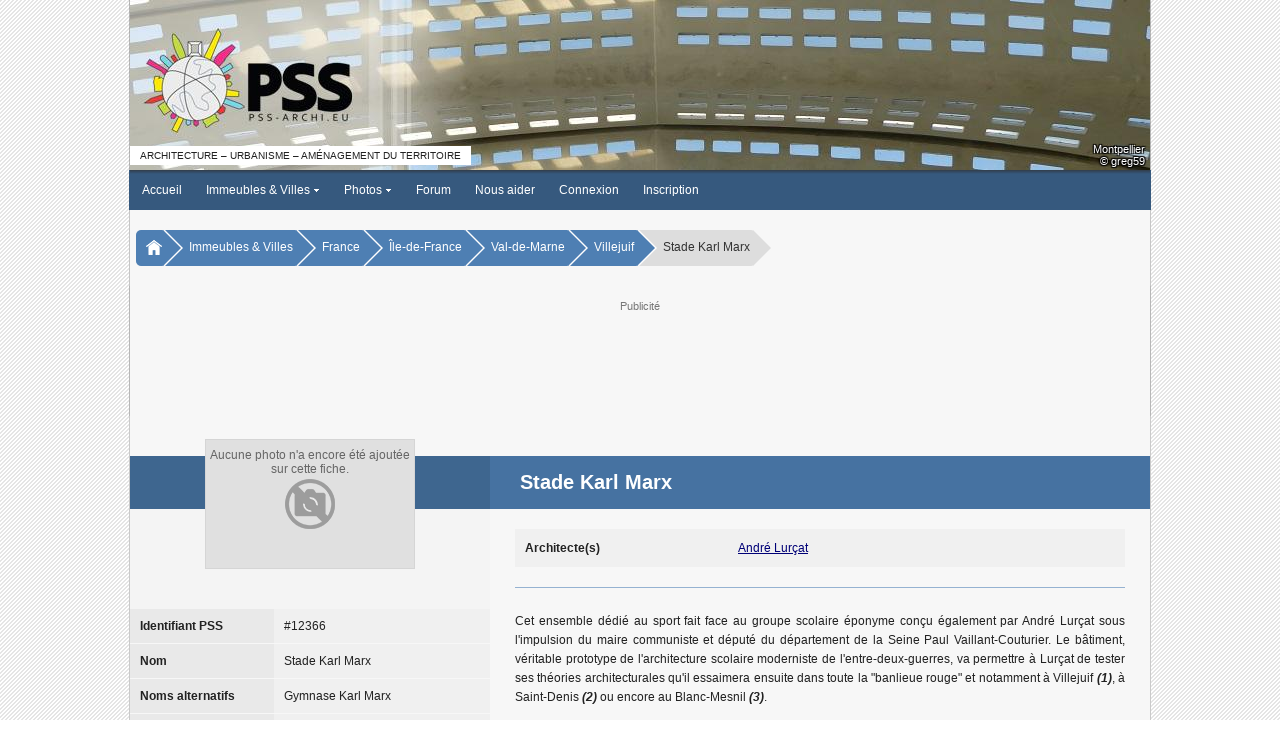

--- FILE ---
content_type: text/html; charset=ISO-8859-1
request_url: https://www.pss-archi.eu/immeubles/FR-94076-12366.html
body_size: 5439
content:
<!DOCTYPE html PUBLIC "-//W3C//DTD XHTML 1.0 Transitional//EN" "http://www.w3.org/TR/xhtml1/DTD/xhtml1-transitional.dtd">
<html>
<head>
<meta http-equiv="Content-Type" content="text/html; charset=iso-8859-1" />
<meta name="viewport" content="width=device-width, initial-scale=1.0, user-scalable=yes">
<title>PSS / Stade Karl Marx (Villejuif, France)</title>
<link rel="stylesheet" type="text/css" href="https://www.pss-archi.eu/style/pss_blue.css?v=5.1.6a" />
<link rel="stylesheet" type="text/css" href="https://www.pss-archi.eu/js/jquery-ui/jquery-ui.css" />
<script type="text/javascript" src="https://www.pss-archi.eu/js/jquery3.js"></script>
<script type="text/javascript">
jQuery.noConflict();
</script>
<link rel="stylesheet" type="text/css" href="https://www.pss-archi.eu/style/leaflet.css" media="screen" />
<script type="text/javascript" src="https://www.pss-archi.eu/js/leaflet.js"></script>
<script type="text/javascript" src="https://www.pss-archi.eu/js/jquery-ui/jquery-ui.js"></script>
<script type="text/javascript">
jQuery(document).ready(function() {
	if (screen.width == 1280 && screen.height == 1024 && screen.colorDepth == 8)
	{
		if (jQuery("#google_ads_top").length == 1) jQuery("#google_ads_top").remove();
		if (jQuery("#google_ads_bottom").length == 1) jQuery("#google_ads_bottom").remove();
		if (jQuery("#ad_square").length == 1) jQuery("#ad_square").remove();
		if (jQuery("#ad_actu").length == 1) jQuery("#ad_actu").remove();
		jQuery.ajax({
				url: "xmlhttp/ad_display.php",
				dataType: "text",
				type: 'GET',
				data: 'page=1',
		});
	}
});
</script>
<link rel="stylesheet" type="text/css" href="https://www.pss-archi.eu/js/hc-offcanvas-nav/hc-offcanvas-nav.css?v5" />
<script type="text/javascript" src="https://www.pss-archi.eu/js/hc-offcanvas-nav/hc-offcanvas-nav.js"></script>
<script type="text/javascript">
function toggleScrolling(disable) {
  if (window.innerWidth <= 599) {
    const hasScrollbar = document.body.scrollHeight > window.innerHeight;

    if (disable && hasScrollbar) {
      jQuery('html').addClass('no-scroll');
    } else {
      jQuery('html').removeClass('no-scroll');
    }
  }
}

function updateNotifications() {
  jQuery.ajax({
    url: 'https://www.pss-archi.eu/xmlhttp/notifications-badge.php',
	dataType: "text",
    method: 'GET',
    success: function(data) {
		 if (data == 0 && jQuery('#badge-notifications').length == 1) {
			 jQuery('#badge-notifications').remove();
		 } else if (data > 0) {
			 if (jQuery('#badge-notifications').length == 0) jQuery('<span id="badge-notifications">'+data+'</span>').appendTo('#toggleNotifications');
			 else jQuery('#badge-notifications').html(data);
		 }
    }
  });
}

jQuery(document).ready(function(jQuery) {

  var $nav = jQuery('#main-nav').hcOffcanvasNav({
    disableAt: 1020,
    customToggle: jQuery('.toggle'),
    navTitle: null,
    levelOpen: 'expand',
    levelTitles: false,
    levelTitleAsBack: false,
    levelSpacing: 0,
    labelClose: 'Fermer',
    labelBack: 'Retour',
  });

  var Nav = $nav.data('hcOffcanvasNav');

  function updateNotificationsDisplay() {
    const isVisible = jQuery('.notifications-list').hasClass('active');
    if (isVisible) {
      jQuery('.notifications-list').css('display', window.innerWidth <= 599 ? 'flex' : 'block');
    } else {
      jQuery('.notifications-list').css('display', '')
    }
  }

  jQuery(window).resize(function() {
    if (Nav.isOpen()) {
      Nav.close();
    }

    const hasScrollbar = document.body.scrollHeight > window.innerHeight;

    if (window.innerWidth > 599 && jQuery('html').hasClass('no-scroll')) {
      jQuery('html').removeClass('no-scroll');
    } else if (
      window.innerWidth <= 599 &&
      !jQuery('html').hasClass('no-scroll') &&
      (jQuery('.user-menu').is(':visible') || jQuery('.notifications-list').is(':visible')) &&
      hasScrollbar
    ) {
      jQuery('html').addClass('no-scroll');
    }

    updateNotificationsDisplay();
  });

  jQuery('#toggleNotifications, #closeNotifications').on('click', function(event) {
    event.stopPropagation();

    if (jQuery('.user-menu').is(':visible')) {
      jQuery('.user-menu').hide();
    }

    if (!jQuery('.notifications-list').hasClass('active')) {
      jQuery.ajax({
        url: 'https://www.pss-archi.eu/xmlhttp/notifications.php',
		dataType: "html",
        method: 'GET',
        success: function(data) {
          jQuery('#new-notifications ul').html(data);
		  updateNotifications();
        },
        error: function() {
          jQuery('#new-notifications ul').html('<li>Erreur lors du chargement des notifications.</li>');
        }
      });
    }

    jQuery('.notifications-list').toggle('size', {origin: ["top", "right"]}, 200, function() {
      const isVisible = jQuery(this).is(':visible');
      toggleScrolling(isVisible);

      if (isVisible) {
        jQuery(this).addClass('active').css('display', window.innerWidth <= 599 ? 'flex' : 'block');
      } else {
        jQuery(this).removeClass('active').css('display', '');
      }
    });
  });

  jQuery('#toggleUserMenu, #closeUserMenu').on('click', function(event) {
    event.stopPropagation();
    if (jQuery('.notifications-list').is(':visible')) {
      jQuery('.notifications-list').hide().removeClass('active').css('display', '');
    }

    jQuery('.user-menu').toggle('size', {origin: ["top", "right"]}, 200, function() {
      toggleScrolling(jQuery(this).is(':visible'));
    });
  });

  jQuery(document).on('click', function(event) {
    if (
      jQuery('.notifications-list').is(':visible') &&
      !jQuery(event.target).closest('.notifications-list, #toggleNotifications, #closeNotifications').length
    ) {
      jQuery('.notifications-list').fadeOut(200).removeClass('active').css('display', '');
      toggleScrolling(false);
    }

    if (
      jQuery('.user-menu').is(':visible') &&
      !jQuery(event.target).closest('.user-menu, #toggleUserMenu').length
    ) {
      jQuery('.user-menu').fadeOut(200);
      toggleScrolling(false);
    }
  });

  let timerId = setInterval(updateNotifications, 300000);

});
</script><meta name="description" content="Site collaboratif francophone sur l'architecture contemporaine, l'urbanisme et l'am&eacute;nagement du territoire en France et dans le monde." />
<meta name="keywords" content="architecture, contemporaine, gratte-ciel, tour, tours, immeuble, immeubles, ville, villes, urbanisme, skyscrapers, buildings, skyline, skylines" />
</head>
<body>
<nav id="main-nav">
	<ul><li><strong><a href="https://www.pss-archi.eu/">Accueil</a></strong></li>
<li><span class="expmenu">&circ;</span><strong><a href="https://www.pss-archi.eu/immeubles_villes.html">Immeubles &amp; Villes</a></strong><ul class="submenupanel" style="display:none">
<li class="expmenulink"><a href="https://www.pss-archi.eu/recherche_au.html">Autorisations d'urbanisme</a></li>
<li class="expmenulink"><a href="https://www.pss-archi.eu/nouveaux_immeubles.html">Derniers immeubles ajout&eacute;s</a></li>
<li class="expmenulink"><a href="https://www.pss-archi.eu/dernieres_modifications.html">Derni&egrave;res fiches modifi&eacute;es</a></li>
<li class="expmenulink"><a href="https://www.pss-archi.eu/immeuble_du_jour.html">Immeuble du jour</a></li>
<li class="expmenulink"><a href="https://www.pss-archi.eu/immeubles_favoris.html">Immeubles favoris des membres</a></li>
<li class="expmenulink"><a href="https://fr.pss-maps.eu/">PSS Maps</a></li>
</ul>
</li>
<li><span class="expmenu">&circ;</span><strong><a href="https://www.pss-archi.eu/photos.html">Photos</a></strong><ul class="submenupanel" style="display:none">
<li class="expmenulink"><a href="https://www.pss-archi.eu/galeries_membres.html">Galeries des membres</a></li>
<li class="expmenulink"><a href="https://www.pss-archi.eu/nouvelles_photos.html">Nouvelles photos</a></li>
<li class="expmenulink"><a href="https://www.pss-archi.eu/classement_photos.html">Photos favorites des membres</a></li>
</ul>
</li>
<li><strong><a href="https://www.pss-archi.eu/forum/">Forum</a></strong></li>
<li><strong><a href="https://www.pss-archi.eu/nous_aider.html">Nous aider</a></strong></li>
<li><strong><a href="https://www.pss-archi.eu/login.php">Connexion</a></strong></li>
<li><strong><a href="https://www.pss-archi.eu/inscription.html">Inscription</a></strong></li>
</ul>
</nav>
<div id="site_banner">
	<div id="pss_banner">
		<div id="pss_banner_img" class="logo_left"><a href="https://www.pss-archi.eu/"><img src="https://www.pss-archi.eu/images/bannieres/2026/02/01.jpg" alt="PSS" title="PSS-archi.eu - Le site de l'architecture contemporaine, de l'urbanisme et de l'am&eacute;nagement du territoire" /></a></div>
		<div id="pss_banner_info">
					<div id="banner_info_right">
			<div id="banner_city"><a href="https://www.pss-archi.eu/villes/FR-34172.html">Montpellier</a></div>
			<div id="banner_author">&copy; greg59</div>
		</div>
		<div id="banner_sub_left">Architecture &ndash; Urbanisme &ndash; Am&eacute;nagement du territoire</div>

		</div>
	</div>
</div>
<div id="menu">
	<div>
		<div class="toggle" id="toggle">
			<a class="responsive-menu-toggle" href="#" data-slimstat="5"><img src="https://www.pss-archi.eu/style/images/pss/sidepanel.gif" style="vertical-align:middle;margin-bottom:2px;" /> &nbsp;Menu</a>
		</div>
		<div id="mainmenu"><ul class="level1">
		<li class="level1-li"><a href="https://www.pss-archi.eu/" class="level1-a">Accueil</a></li>
		<li class="level1-li"><a href="https://www.pss-archi.eu/immeubles_villes.html" class="level1-a drop">Immeubles &amp; Villes <img src="https://www.pss-archi.eu/style/images/drop.gif" alt="" /></a>
			<ul class="level2">
				<li><a href="https://www.pss-archi.eu/immeubles_villes.html">Recherche</a></li>
				<li><a href="https://www.pss-archi.eu/recherche_au.html">Autorisations d'urbanisme</a></li>
				<li><a href="https://www.pss-archi.eu/nouveaux_immeubles.html">Derniers immeubles ajout&eacute;s</a></li>
				<li><a href="https://www.pss-archi.eu/dernieres_modifications.html">Derni&egrave;res fiches modifi&eacute;es</a></li>
				<li><a href="https://www.pss-archi.eu/immeuble_du_jour.html">Immeuble du jour</a></li>
				<li><a href="https://www.pss-archi.eu/immeubles_favoris.html">Immeubles favoris des membres</a></li>
				<li><a href="https://fr.pss-maps.eu/">PSS Maps</a></li>
			</ul>
		</li>
		<li class="level1-li"><a href="https://www.pss-archi.eu/photos.html" class="level1-a drop">Photos <img src="https://www.pss-archi.eu/style/images/drop.gif" alt="" /></a>
			<ul class="level2">
				<li><a href="https://www.pss-archi.eu/photos.html">Recherche</a></li>
				<li><a href="https://www.pss-archi.eu/galeries_membres.html">Galeries des membres</a></li>
				<li><a href="https://www.pss-archi.eu/nouvelles_photos.html">Nouvelles photos</a></li>
				<li><a href="https://www.pss-archi.eu/classement_photos.html">Photos favorites des membres</a></li>
			</ul>
		</li>
		<li class="level1-li"><a href="https://www.pss-archi.eu/forum/" class="level1-a">Forum</a></li>
<li class="level1-li"><a href="https://www.pss-archi.eu/nous_aider.html" target="_blank" class="level1-a">Nous aider</a></li><li class="level1-li"><a href="https://www.pss-archi.eu/login.php" class="level1-a">Connexion</a></li><li class="level1-li"><a href="https://www.pss-archi.eu/inscription.html" class="level1-a">Inscription</a></li>	</ul></div><div id="loginregister"><ul><li><a href="https://www.pss-archi.eu/login.php">Connexion</a></li><li><a href="https://www.pss-archi.eu/inscription.html">Inscription</a></li></ul></div>
	</div>
</div>

<nav aria-label="Breadcrumb" id="breadcrumb"><div>
	   	<ul>
		   	<li><a href="https://www.pss-archi.eu/"><img src="https://www.pss-archi.eu/style/images/home.png" alt="" /></a></li><li><a href="https://www.pss-archi.eu/immeubles_villes.html">Immeubles &amp; Villes</a></li><li><a href="https://www.pss-archi.eu/pays/FR.html">France</a></li><li><a href="https://www.pss-archi.eu/regions/FR-11.html">Île-de-France</a></li><li><a href="https://www.pss-archi.eu/departements/FR-94.html">Val-de-Marne</a></li><li><a href="https://www.pss-archi.eu/villes/FR-94076.html">Villejuif</a></li><li><span>Stade Karl Marx</span></li>   		</ul>
	</div></nav>
<div id="google_ads_top">
	<div>
		<p class="google_ads_title">Publicit&eacute;</p>
		<div class="adsense_desktop">
			<script async src="https://pagead2.googlesyndication.com/pagead/js/adsbygoogle.js?client=ca-pub-1888463833538348"
			     crossorigin="anonymous"></script>
			<ins class="adsbygoogle"
			     style="display:inline-block;width:728px;height:90px"
			     data-ad-client="ca-pub-1888463833538348"
			     data-ad-slot="1358444173"></ins>
			<script>
			     (adsbygoogle = window.adsbygoogle || []).push({});
			</script>
		</div>
		<div class="adsense_mobile">
			<ins class="adsbygoogle"
			     style="display:block"
			     data-ad-client="ca-pub-1888463833538348"
			     data-ad-slot="3928975440"
			     data-ad-format="auto"
			     data-full-width-responsive="true"></ins>
			<script>
			     (adsbygoogle = window.adsbygoogle || []).push({});
			</script>
		</div>
	</div>
</div>
<div id="pssmain">
	<div id="pss_immeuble">
		<div id="pssinnersite">
			<div id="bldg_layout">
	<div class="greyblock"></div>
	<div class="whiteblock"></div>
	<div class="darkblueline"></div>
	<div class="lightblueline">
		<h1 class="pagetitle"><span>Stade Karl Marx</span></h1>
	</div>
</div>
<div id="mainlayout">
	<div id="info">
		<div id="imm_photo">
			<div id="imm_nophoto">
				<div style="background-image:url('https://www.pss-archi.eu/style/images/nophoto-large.png');">
					<p>Aucune photo n'a encore &eacute;t&eacute; ajout&eacute;e sur cette fiche.</p>
					<p></p>
				</div>
			</div>
		</div>
		<div>
			<div class="smalltable">
				<div>
					<span class="pdleft">Identifiant PSS</span>
					<span>#12366</span>
				</div>

				<div>
					<span class="pdleft">Nom</span>
					<span>Stade Karl Marx</span>
				</div>
				<div>
					<span class="pdleft">Noms alternatifs</span>
					<span>Gymnase Karl Marx</span>
				</div>
				<div>
					<span class="pdleft">Ville</span>
					<span><a href="https://www.pss-archi.eu/villes/FR-94076.html">Villejuif (94800)</a>, <a href="https://www.pss-archi.eu/pays/FR.html">France</a></span>
				</div>
				<div>
					<span class="pdleft">Adresse(s)</span>
					<span><ul><li>avenue Karl Marx</li></ul></span>
				</div>
				<div>
					<span class="pdleft">Coordonn&eacute;es</span>
					<span><img src="https://www.pss-archi.eu/style/images/pointeur-construit-16.png" class="icon" alt="PSS Maps" /> <a href="https://fr.pss-maps.eu/48.7846466,2.3606551,16/">48&deg; 47&rsquo; 5&rdquo; N 2&deg; 21&rsquo; 38&rdquo; E</a></span>
				</div>
				<div>
					<span class="pdleft">Statut</span>
					<span><p class="statut_0"><img src="https://www.pss-archi.eu/style/images/pss/ic_construit.gif" alt="" class="icon" /> Construit</p></span>
				</div>
				<div>
					<span class="pdleft">R&eacute;alisation</span>
					<span>
1931					</span>
				</div>
				<div>
					<span class="pdleft">Fonction(s)</span>
					<span>
Sports					</span>
				</div>
			</div>
		</div>
			<h3 class="h3block">Donn&eacute;es techniques</h3>
			<div class="smalltable">
				<div>
					<span class="pdleft">Niveaux</span>
					<span>R+2</span>
				</div>
				<div>
					<span class="pdleft">Hauteur totale estim&eacute;e</span>
					<span><p class="estimation">&asymp;10,00 m</p></span>
				</div>
			</div>
	</div>
	<div id="imm_desc">
		<div class="imm_archi">
			<div>
				<span class="pdleft">Architecte(s)</span>
				<span>
					<ul class="archilist">
<li><a href="https://www.pss-archi.eu/architecte/334">André Lurçat</a></li>					</ul>
				</span>
			</div>
		</div>
		<hr class="imm_hr" />
		<div id="bloc_description">
<p>Cet ensemble dédié au sport fait face au groupe scolaire éponyme conçu également par André Lurçat sous l'impulsion du maire communiste et député du département de la Seine Paul Vaillant-Couturier. Le bâtiment, véritable prototype de l'architecture scolaire moderniste de l'entre-deux-guerres, va permettre à Lurçat de tester ses théories architecturales qu'il essaimera ensuite dans toute la &quot;banlieue rouge&quot; et notamment à Villejuif <em><strong>(1)</em></strong>, à Saint-Denis <em><strong>(2)</em></strong> ou encore au Blanc-Mesnil <em><strong>(3)</em></strong>.<br /><br /><br /><br />______<br /><br /><em><strong>(1)</strong> Voir <a href="http://acaba.typepad.fr/acaba/files/SupportVillejuif.pdf">ce document</a> édité par la Cité de l'Architecture et du Patrimoine.<br /><br /><strong>(2)</strong> Voir les excellentes publications du Département de Seine-Saint-Denis concernant son Patrimoine, et en particulier celle intitulé <a href="http://www.atlas-patrimoine93.fr/documents/patrimoine_en_SSD_3.pdf">&quot;Meulières, briques et béton - un siècle d'habitat social&quot;</a> <br /><br /><strong>(3)</strong> Voir <a href="http://www.tourisme93.com/document.php?pagendx=912">cet article du Comité Départemental du Tourisme de Saine-Saint-Denis</a>.</em></p>		</div>
			<hr class="imm_hr" />
			<h3>Localisation</h3>
            <div id="newmapid"></div>
			<div id="newlinksmap">
				<ul>
					<li><img src="https://www.pss-archi.eu/style/images/globe.png" alt="PSS Maps" class="icon" /> <a href="https://fr.pss-maps.eu/48.7846466,2.3606551,16/" target="_blank">Afficher sur PSS Maps</a></li>
				</ul>
			</div>
            <script type="text/javascript">
			    var mymap = L.map('newmapid').setView([48.78465,2.36066], 16);
			
			    var photoIcon = L.icon({
			        iconUrl: 'https://www.pss-archi.eu/style/images/pointeur-construit-32.png',
			        shadowUrl: 'https://www.pss-archi.eu/style/images/pointeur-ombre-32.png',
			        iconSize:     [16, 24],
			        shadowSize:   [29, 32],
			        iconAnchor:   [8, 24],
			        shadowAnchor: [12, 32],
			    });

			    L.tileLayer('https://tile.pss-maps.eu/{z}/{x}/{y}.png', {maxZoom: 18, attribution: '&copy; <a href="https://www.openstreetmap.org/copyright">OpenStreetMap</a> contributors'}).addTo(mymap);
				L.marker([48.78465,2.36066], {icon: photoIcon}).addTo(mymap);

    setTimeout(function () {
        mymap.invalidateSize();
    }, 200);
            </script>
	</div>
</div>
			<div id="infos_fiche">
				<h3 class="h3block">&Agrave; propos de cette fiche</h3>
				<div>Ajout&eacute;e par <strong><a href="https://www.pss-archi.eu/immeubles_membre-2670-1.html" style="color:#00CC00">Chéricutz</a></strong> le 05/04/2009</div>
				<div>Derni&egrave;re mise &agrave; jour par  <strong><a href="https://www.pss-archi.eu/profile.php?id=3246"style="color:#00CC00">monmix</a></strong> le 04/05/2011</div>
				<p class="sublink"><img src="https://www.pss-archi.eu/style/images/pss/next_a.gif" alt="" class="icon" /> <a href="https://www.pss-archi.eu/historique-12366.html" class="l_all">Voir l'historique des modifications</a></p>
			</div>
		</div>
	</div>
</div>
<div id="brdfooter" class="block">
	<div>
		<div class="box">
			<div class="inbox">
				<div class="footerright"><p>Copyright &copy; 2006-2026 PSS-archi</p><ul id="legallinks"><li>&bull;&nbsp;<a href="https://www.pss-archi.eu/mentions_legales.html">Mentions l&eacute;gales</a></li><li>&bull;&nbsp;<a href="https://www.pss-archi.eu/aproposde.html">&Agrave; propos de PSS</a></li><li>&bull;&nbsp;<a href="https://www.pss-archi.eu/contact.html">Contact</a></li></ul></div>
			</div>
		</div>
		<div class="clearer"></div>
	</div>

</div>
<!-- Global site tag (gtag.js) - Google Analytics -->
<script async src="https://www.googletagmanager.com/gtag/js?id=G-QYEXJL5Y0Z"></script>
<script>
  window.dataLayer = window.dataLayer || [];
  function gtag(){dataLayer.push(arguments);}
  gtag('js', new Date());

  gtag('config', 'G-QYEXJL5Y0Z');
</script>
</body>
</html>


--- FILE ---
content_type: text/html; charset=utf-8
request_url: https://www.google.com/recaptcha/api2/aframe
body_size: 265
content:
<!DOCTYPE HTML><html><head><meta http-equiv="content-type" content="text/html; charset=UTF-8"></head><body><script nonce="qfYaayG4l199e07dNYq2Ng">/** Anti-fraud and anti-abuse applications only. See google.com/recaptcha */ try{var clients={'sodar':'https://pagead2.googlesyndication.com/pagead/sodar?'};window.addEventListener("message",function(a){try{if(a.source===window.parent){var b=JSON.parse(a.data);var c=clients[b['id']];if(c){var d=document.createElement('img');d.src=c+b['params']+'&rc='+(localStorage.getItem("rc::a")?sessionStorage.getItem("rc::b"):"");window.document.body.appendChild(d);sessionStorage.setItem("rc::e",parseInt(sessionStorage.getItem("rc::e")||0)+1);localStorage.setItem("rc::h",'1769902897031');}}}catch(b){}});window.parent.postMessage("_grecaptcha_ready", "*");}catch(b){}</script></body></html>